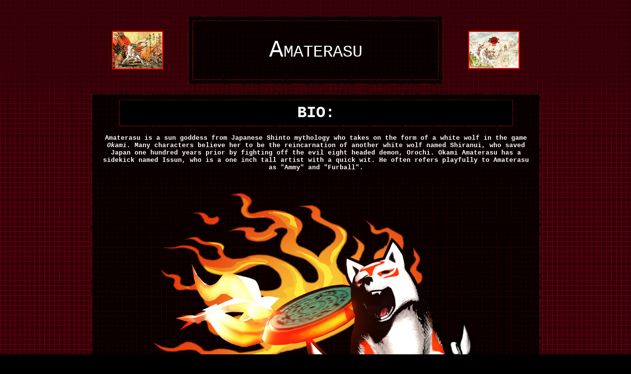

--- FILE ---
content_type: text/html
request_url: https://fightersgeneration.com/characters4/amaterasu.html
body_size: 15638
content:
<!doctype html public "-//w3c//dtd html 4.0 transitional//en">
<html>
<head>


<script async src="https://kumo.network-n.com/dist/app.js" site="fighters-generation"></script>


<style>
#nn_skinr,
#nn_skinl {
    position: absolute;
    top: 140px;
    left: 50%;
    margin-left: -800px;
    z-index: 100;
    text-align: center;
}

#nn_skinr {
    margin-left: 500px;
}

#celtra-reveal-wrapper {
    left: 0 !important;
}
</style>
   <meta http-equiv="Content-Type" content="text/html; charset=iso-8859-1">
   <meta http-equiv="Content-Language" content="en-us">
   <meta name="GENERATOR" content="Microsoft FrontPage 4.0">
   <meta name="ProgId" content="FrontPage.Editor.Document">
   <title>Amaterasu (Marvel Vs. Capcom)</title>
<style fprolloverstyle>A:hover {color: #FFFF00}
</style>
</head>
<body bgcolor="#000000" link="#FF0000" vlink="#808080" alink="#FF0000" background="../newspics/22-red2.png">


<!-- Google Tag Manager -->
<script>(function(w,d,s,l,i){w[l]=w[l]||[];w[l].push({'gtm.start':
new Date().getTime(),event:'gtm.js'});var f=d.getElementsByTagName(s)[0],
j=d.createElement(s),dl=l!='dataLayer'?'&l='+l:'';j.async=true;j.src=
'https://www.googletagmanager.com/gtm.js?id='+i+dl;f.parentNode.insertBefore(j,f);
})(window,document,'script','dataLayer','GTM-N3WX8RF');</script>
<!-- End Google Tag Manager -->


  <div id="nn_skinl"></div>
  <div id="nn_skinr"></div>
<p><!--webbot bot="HTMLMarkup" startspan --><!-- Global site tag (gtag.js) - Google Analytics -->
<script async src="https://www.googletagmanager.com/gtag/js?id=UA-86296525-1"></script>
<script>
  window.dataLayer = window.dataLayer || [];
  function gtag(){dataLayer.push(arguments);}
  gtag('js', new Date());

  gtag('config', 'UA-86296525-1');
</script>
<!--webbot bot="HTMLMarkup" endspan -->
<!--webbot bot="HTMLMarkup" startspan --><!-- Google Tag Manager -->
<script>(function(w,d,s,l,i){w[l]=w[l]||[];w[l].push({'gtm.start':
new Date().getTime(),event:'gtm.js'});var f=d.getElementsByTagName(s)[0],
j=d.createElement(s),dl=l!='dataLayer'?'&l='+l:'';j.async=true;j.src=
'https://www.googletagmanager.com/gtm.js?id='+i+dl;f.parentNode.insertBefore(j,f);
})(window,document,'script','dataLayer','GTM-N3WX8RF');</script>
<!-- End Google Tag Manager -->
<!--webbot bot="HTMLMarkup" endspan -->
<!--webbot bot="HTMLMarkup" startspan --><!-- Google Tag Manager (noscript) -->
<noscript><iframe src="https://www.googletagmanager.com/ns.html?id=GTM-N3WX8RF"
height="0" width="0" style="display:none;visibility:hidden"></iframe></noscript>
<!-- End Google Tag Manager (noscript) -->
<!--webbot bot="HTMLMarkup" endspan -->
</p>

<div align="center">
  <center>

<table BORDER=0 CELLPADDING=5 WIDTH="100%" >
<tr>
<td ALIGN=CENTER WIDTH="33%" valign="top">
</td>

<td ALIGN=RIGHT VALIGN=TOP WIDTH="34%" rowspan="2">
<center>
<div align="center">
  <table BORDER=0 CELLSPACING=10 CELLPADDING=7 >
<tr>
<td ALIGN=CENTER NOWRAP WIDTH="21%"><a href="../np5/more/amaterasu/ama-1.jpg"><font size="1" face="Calibri"><img border="2" src="ama-1_small.jpg" alt="ama-1.jpg (3280278 bytes)" width="100" height="74"></font></a>
</td>

<td ALIGN=CENTER VALIGN=CENTER NOWRAP WIDTH="50%" bordercolor="#FF0000">
  <table BORDER=0 CELLPADDING=7 BGCOLOR="#000000" background="../np/char-overviewbg.gif" >
<tr>
<td align="center" bgcolor="#000000" width="493" height="1" background="../newspics/22-gra.png">
  <div align="center">
  <table BORDER=0 CELLPADDING=32 width="500" BGCOLOR="#000000" background="../np/char-overviewbg.gif" >
<tr>
<td align="center" bgcolor="#000000" width="493" height="1" background="../newspics/22-gra.png">
  <font face="Courier New,Courier" size="7" color="#FFFFFF"><span style="font-variant: small-caps">Amaterasu</span></font>
</td>
</tr>

</table>
  </div>
</td>
</tr>

</table>
</td>

<td ALIGN=CENTER NOWRAP WIDTH="21%"><font face="Calibri" size="3"><a href="../nx3/char/okami-hd-desktop.jpg"><img border="2" src="okami-hd-desktop_small.jpg" alt="okami-hd-desktop.jpg (1862423 bytes)" width="100" height="73"></a></font>
</td>
</tr>
</table>
</div>
</center>

<div align="center">
  <center>
  <table BORDER=0 CELLPADDING=10 BGCOLOR="#000000" background="../np/char-overviewbg.gif" cellspacing="3" width="900" >
<tr>
<td align="center" valign="middle" bgcolor="#000000" background="../newspics/22-gra.png">
  <table BORDER=0 CELLPADDING=7 width="800" BGCOLOR="#000000" background="../np/char-overviewbg.gif" >
<tr>
<td bgcolor="#000000" height="1" width="798">
<p align="center"><b><font color="#FFFFFF" face="Courier New" size="6">BIO:</font></b><!--webbot
bot="HTMLMarkup" startspan --><meta name="viewport" content="width=330", initial-scale=15, maximum-scale=1"/><!--webbot
bot="HTMLMarkup" endspan -->
</td>
</tr>
<div id="nn_lb1"></div>
</table>
  <p><b><font color="#FFFFFF" face="Courier New" size="2">Amaterasu is a sun
goddess from Japanese Shinto mythology who takes on the form of a white wolf in
the game <i>Okami</i>. Many characters believe her to be the reincarnation of
another white wolf named Shiranui, who saved Japan one hundred years prior by
fighting off the evil eight headed demon, Orochi. Okami Amaterasu has a sidekick
named Issun, who is a one inch tall artist with a quick wit. He often refers
playfully to Amaterasu as &quot;Ammy&quot; and &quot;Furball&quot;.<br>
  </font>
  </b>
  &nbsp;<b><font color="#FFFFFF" face="Courier New" size="2"><br>
  </font>
  </b>
  <img border="0" src="../nx5/char/amaterasu-ultimate-mvc3-full-victory.png" width="719" height="708"><font face="Calibri" size="3"><a href="../np7/char/amaterasu-shiranui.png"><br>
  </a></font>
  <font face="Calibri" size="1">&nbsp;</font>
  </p>
  <table BORDER=0 CELLPADDING=10 width="735" BGCOLOR="#000000" background="../np/char-overviewbg.gif" height="11" >
<tr>
<td bgcolor="#000000" height="1" width="810">
<p align="center"><font color="#FFFFFF" face="Courier New"><b><font size=+2>FIGHTING
GAME ORIGIN:</font></b>
<br>
</font>
<b><a href="../games/mvc3.html"><span style="font-variant: small-caps"><font face="Courier New,Courier" size="5">Marvel
Vs. Capcom 3</font></span></a></b>
</td>
</tr>

</table>
  <p><font size="1">&nbsp;</font><font size="4">&nbsp;</font>
  <br>
  <font size="1"><img border="0" src="../nx5/char/amaterasu-umvc3-wallpaper.jpg" width="789" height="489"></font>
  <font face="Calibri" size="3"><br>
  </font><font size="4">&nbsp;<br>
  &nbsp;</font>
  <font face="Calibri" size="3"><a href="../np8/mvc3u/returning/amaterasu-umvc3.jpg"><br>
  </a><a href="../np5/more/amaterasu-mvc3.jpg"><img border="2" src="amaterasu-mvc3_small1.jpg" alt="amaterasu-mvc3.jpg (242619 bytes)" width="100" height="141"></a>&nbsp;&nbsp;&nbsp;&nbsp;&nbsp;
  &nbsp;&nbsp;&nbsp;&nbsp;&nbsp;&nbsp; </font><font size="1" face="Calibri"><a href="../nx8/sfx-allcapcom/amaterasu-streetfighter-x-allcapcom.jpg"><img border="2" src="../screens/amaterasu-streetfighter-x-allcapcom_small.jpg" alt="amaterasu-streetfighter-x-allcapcom.jpg (55353 bytes)" width="100" height="100"></a></font><font face="Calibri" size="3">&nbsp;&nbsp;&nbsp;&nbsp;&nbsp;
  &nbsp;&nbsp;&nbsp;&nbsp;&nbsp;&nbsp; <a href="../np5/more/amaterasu/ama-6.jpg"><img border="2" src="ama-6_small.jpg" alt="ama-6.jpg (193997 bytes)" width="100" height="85"></a>&nbsp;&nbsp;&nbsp;&nbsp;&nbsp;
  &nbsp;&nbsp;&nbsp;&nbsp;&nbsp;&nbsp; <a href="../np5/more/amaterasu/ama-2.jpg"><img border="2" src="ama-2_small1.jpg"></a>&nbsp;&nbsp;&nbsp;&nbsp;&nbsp;
  &nbsp;&nbsp;&nbsp;&nbsp;&nbsp;&nbsp; <a href="../np5/more/amaterasu/ama-11.jpg"><img border="2" src="ama-11_small.jpg" alt="ama-11.jpg (66776 bytes)" width="100" height="77"><br>
  </a></font><font face="Calibri" size="4">&nbsp;</font>
</p>
  <table BORDER=0 CELLPADDING=10 width="735" BGCOLOR="#000000" background="../np/char-overviewbg.gif" height="11" >
<tr>
<td bgcolor="#000000" height="1" width="732">
<p align="center"><font color="#FFFFFF" face="Courier New"><b><font size=+2>OTHER
APPEARANCES:</font></b>
<br>
</font>
<b><a href="../games/mvc3ultimate.html"><span style="font-variant: small-caps"><font face="Courier New,Courier" size="5">Ultimate
Marvel Vs. Capcom 3</font></span></a></b>
</td>
</tr>

</table>
  <p><font size="4">&nbsp;</font>
  <br>
  <a href="../np7/char/amaterasu-shiranui.png"><font face="Calibri" size="3"><img border="2" src="amaterasu-shiranui_small.png" alt="amaterasu-shiranui.png (294532 bytes)" width="100" height="79"></font></a><font face="Calibri" size="3">&nbsp;&nbsp;&nbsp;&nbsp;&nbsp;
  &nbsp;&nbsp;&nbsp;&nbsp;&nbsp;&nbsp; <a href="../np5/more/amaterasu/ama-9.jpg"><img border="2" src="ama-9_small.jpg" alt="ama-9.jpg (52314 bytes)" width="100" height="78"></a>&nbsp;&nbsp;&nbsp;&nbsp;&nbsp;
  &nbsp;&nbsp;&nbsp;&nbsp;&nbsp;&nbsp; <a href="../np5/more/amaterasu/ama-7.jpg"><img border="2" src="ama-7_small.jpg" alt="ama-7.jpg (24943 bytes)" width="100" height="66"></a>&nbsp;&nbsp;&nbsp;&nbsp;&nbsp;
  &nbsp;&nbsp;&nbsp;&nbsp;&nbsp;&nbsp; <a href="../np5/more/amaterasu/ama-8.jpg"><img border="2" src="ama-8_small.jpg" alt="ama-8.jpg (45092 bytes)" width="100" height="64"></a>&nbsp;&nbsp;&nbsp;&nbsp;&nbsp;
  &nbsp;&nbsp;&nbsp;&nbsp;&nbsp;&nbsp; <a href="../np5/more/amaterasu/ama-10.jpg"><img border="2" src="ama-10_small.jpg" alt="ama-10.jpg (72958 bytes)" width="100" height="62"></a>
<br>
<br>
  </font>
  <div id="nn_lb2"></div>
  <table BORDER=0 CELLPADDING=7 width="1" BGCOLOR="#000000" background="../np/char-overviewbg.gif" >
<tr>
<td colspan="3" align="center" valign="top" bgcolor="#000000" width="976">
  <div align="center">
  <table BORDER=0 CELLPADDING=7 width="766" BGCOLOR="#000000" background="../np/char-overviewbg.gif" >
<tr>
<td align="left" valign="top" bgcolor="#000000" width="382">
<p align="left"><font color="#FFFFFF"><img border="0" src="../np/tfg-char-overview.png" align="left" width="469" height="33"></font>
</td>
<td align="left" valign="middle" bgcolor="#000000">
<p align="center"><font face="Calibri" size="2" color="#FFFFFF">Page Updated:&nbsp;
Oct. 18th, 2022</font>
</td>
</tr>

</table>
  </div>
</td>
</tr>

<tr>
<td rowspan="6" align="left" valign="top" bgcolor="#000000" width="574">
<p align="left"><font size="-1" face="Calibri" color="#FFFFFF">I
figured Amaterasu would make it to a cross-over Capcom fighting game eventually, since
<i> Okami</i> was such a cult hit. <i>Okami</i>
 is indeed an awesome game, and I find Amaterasu to be a really interesting and
&quot;serene&quot; type of character... a great hero for such a unique game.<br>
<br>
With <i>Okami</i> one of Capcom's best games in recent times, no doubt Amaterasu deserves her spot in <i>Marvel
VS Capcom 3</i>. I don't personally enjoy using the furball in <i>MVC3</i>, and
for some reason I find
her pretty annoying to fight against. To be honest, I find Amaterasu generally annoying in the
game... which greatly contrasts how I feel about her in <i>Okami</i>. In fairness, Amaterasu translated
fairly well into
a fighting game character and stays true to her original appearance
overall.
On a side note, I wonder if Amaterasu is at all related to 
<a href="../characters/django.html">Django</a>... lol.</font>
</td>
<td COLSPAN="2" WIDTH="384" bgcolor="#000000">
<p align="center">
<img SRC="../characters/tcr.png" BORDER=0 height=25 width=375>
</p>
</td>
</tr>

<tr>
<td WIDTH="176" bgcolor="#000000"><font size=-1 color="#FFFFFF" face="Calibri">Fighting&nbsp;
Style&nbsp; /&nbsp; Moveset</font></td>

<td WIDTH="190" bgcolor="#000000">
<img border="0" src="../newspics/tenscale/3-5t.png" align="left" width="182" height="25">
</td>
</tr>

<tr>
<td WIDTH="176" bgcolor="#000000"><font size=-1 color="#FFFFFF" face="Calibri">Personality&nbsp;
/&nbsp; Charisma</font></td>

<td WIDTH="190" bgcolor="#000000">
<img border="0" src="../newspics/tenscale/3-5t.png" align="left" width="182" height="25">
</td>
</tr>

<tr>
<td WIDTH="176" bgcolor="#000000"><font size=-1 color="#FFFFFF" face="Calibri">Outfit(s)&nbsp;
/&nbsp; Appearance</font></td>

<td WIDTH="190" bgcolor="#000000">
<img border="0" src="../newspics/tenscale/4t.png" width="182" height="25">
</td>
</tr>

<tr>
<td WIDTH="176" bgcolor="#000000"><font size=-1 color="#FFFFFF" face="Calibri">Effectiveness&nbsp;
in&nbsp; series</font></td>

<td WIDTH="190" bgcolor="#000000">
<img border="0" src="../newspics/tenscale/4t.png" align="left" width="182" height="25">
</td>
</tr>

<tr>
<td WIDTH="176" bgcolor="#000000"><span style="font-variant: small-caps"><font face="Calibri" color="#FFFFFF" size="3">Overall
Score</font></span></td>

<td WIDTH="190" bgcolor="#000000">
<font color="#FF0000"><img border="1" src="../newspics/tenscale/4t.png" align="left" width="182" height="25">
</font>
</td>
</tr>
</table>
  <p><font size="1">&nbsp;</font><font size="5">&nbsp;&nbsp;</font>
  <a href="../np9/characters/umvc3-victory-art/amaterasu-v1.png"><br>
  </a><img border="0" src="../np6/mvc/colors/ame-noscale.jpg" width="886" height="450">

  <br>
  <font size="4">&nbsp;<br>
  </font><font size="6">&nbsp;</font><br>
  <img border="0" src="../news2022/news3/okami-desktop.jpg" width="886" height="501">

  <table BORDER=0 CELLPADDING=7 width="887" BGCOLOR="#000000" background="../np/char-overviewbg.gif" >
<tr>
<td bgcolor="#000000" height="1" width="885">
<p align="center"><b><span style="font-variant: small-caps"><font color="#FFFFFF" face="Courier New" size="5"><img border="0" src="../np/arrow-blue.gif" width="32" height="22">
</font><font color="#FFFFFF" face="Courier New" size="6"><a href="amaterasu-p2.html">Click here
for more Amaterasu art!</a></font></span></b>
</td>
</tr>

</table>

</td>
</tr>

<tr>
<td align="center" valign="middle" bgcolor="#000000" background="../np/rg77.jpg">

<div align="center">
  <table BORDER=0 CELLSPACING=10 CELLPADDING=7 >
<tr>
<td ALIGN=CENTER NOWRAP WIDTH="21%" height="137"><img border="0" src="../nf7/char/amaterasu-okami-run.gif" width="293" height="133">
</td>

<td ALIGN=CENTER VALIGN=CENTER NOWRAP WIDTH="50%" bordercolor="#FF0000" height="137">
  <table BORDER=0 CELLPADDING=7 BGCOLOR="#000000" background="../np/char-overviewbg.gif" >
<tr>
<td align="center" bgcolor="#000000" width="493" height="1" background="../newspics/22-gra.png">
  <table BORDER=0 CELLPADDING=35 width="512" BGCOLOR="#000000" background="../np/char-overviewbg.gif" >
<tr>
<td align="center" bgcolor="#000000" width="505" height="1" background="../newspics/22-gra.png">
  <span style="font-variant: small-caps"><b><a href="amaterasu-a.html" target="_blank"><font face="Calibri" size="6">Amaterasu
Animations</font>
  </a></b></span>
</td>
</tr>

</table>
</td>
</tr>

</table>
</td>

</tr>
</table>
</div>

<p align="center"><!--webbot bot="HTMLMarkup" startspan --><div id="nn_player"></div><!--webbot bot="HTMLMarkup" endspan -->
<p align="center"><!--webbot bot="HTMLMarkup" startspan --><div id="celtra-reveal-wrapper" style="position:fixed; height: auto; width: 100%">
<div id="nn_1by1"></div>
</div> <!--webbot bot="HTMLMarkup" endspan -->

  </center>

</td>
</tr>

</table>
</div>
</td>

<td ALIGN=CENTER WIDTH="34%" valign="top">
</td>
</tr>
<tr>
<td ALIGN=CENTER WIDTH="33%">
  <p>&nbsp;
</td>

<td ALIGN=CENTER WIDTH="34%">
<br><!--webbot
      bot="HTMLMarkup" startspan --><style>body{background-attachment:fixed;}</style>
<!--webbot
      bot="HTMLMarkup" endspan --><!--webbot bot="HTMLMarkup" startspan --><style type="text/css">	
<!--

body {
scrollbar-face-color:black;
scrollbar-highlight-color:black;
scrollbar-3dlight-color:red;
scrollbar-darkshadow-color:red;
scrollbar-shadow-color:black;
scrollbar-arrow-color:red;
scrollbar-track-color:black;
}
-->
</style>
<!--webbot bot="HTMLMarkup" endspan --></td>
</tr>
</table>

  </center>
</div>

</body>
</html>
